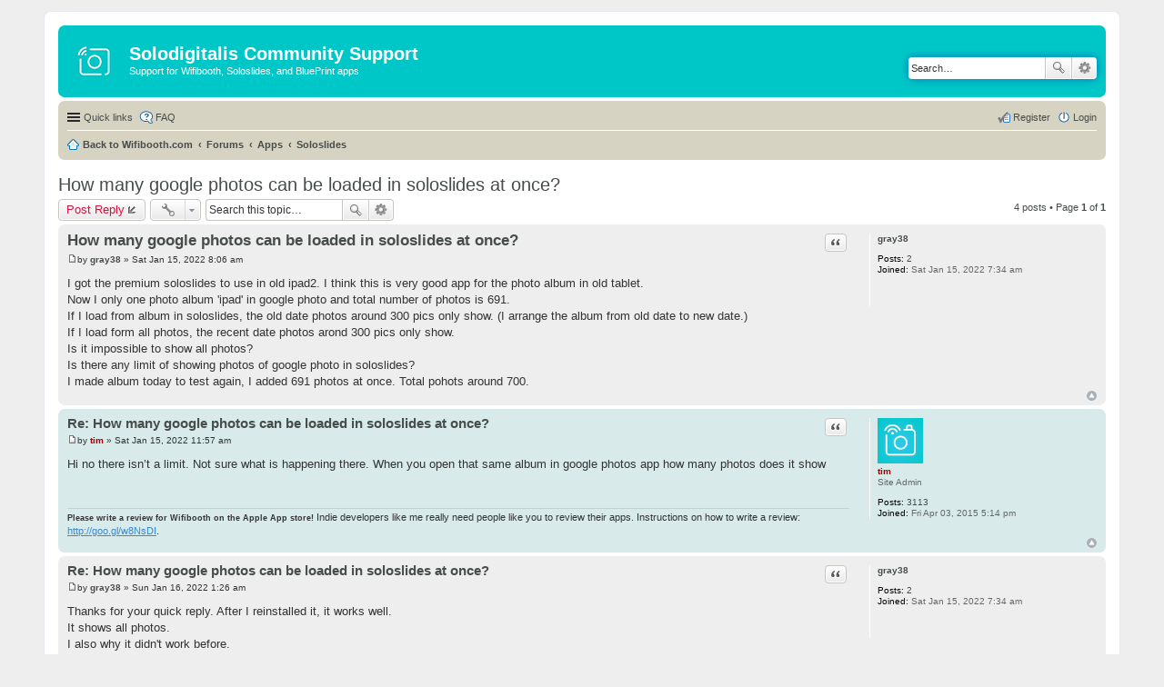

--- FILE ---
content_type: text/html; charset=UTF-8
request_url: https://wifibooth.com/community/viewtopic.php?p=7636&sid=4aec54bf74c69d993f6124ed1e55bf89
body_size: 4913
content:
<!DOCTYPE html>
<html dir="ltr" lang="en-gb">
<head>
<meta charset="utf-8" />
<meta name="viewport" content="width=device-width, initial-scale=1" />

<title>How many google photos can be loaded in soloslides at once? - Solodigitalis Community Support</title>

	<link rel="alternate" type="application/atom+xml" title="Feed - Solodigitalis Community Support" href="/community/feed?sid=855c5e5b71c1997ddc0019f34c239317">			<link rel="alternate" type="application/atom+xml" title="Feed - New Topics" href="/community/feed?sid=855c5e5b71c1997ddc0019f34c239317?mode=topics">		<link rel="alternate" type="application/atom+xml" title="Feed - Forum - Soloslides" href="/community/feed?sid=855c5e5b71c1997ddc0019f34c239317?f=10">	<link rel="alternate" type="application/atom+xml" title="Feed - Topic - How many google photos can be loaded in soloslides at once?" href="/community/feed?sid=855c5e5b71c1997ddc0019f34c239317?f=10&amp;t=2045">
	<link rel="canonical" href="https://wifibooth.com/community/viewtopic.php?t=2045">

<!--
	phpBB style name: prosilver
	Based on style:   prosilver (this is the default phpBB3 style)
	Original author:  Tom Beddard ( http://www.subBlue.com/ )
	Modified by:
-->

<link href="./styles/wifibooth/theme/stylesheet.css?assets_version=34" rel="stylesheet">
<link href="./styles/wifibooth/theme/en/stylesheet.css?assets_version=34" rel="stylesheet">
<link href="./styles/wifibooth/theme/responsive.css?assets_version=34" rel="stylesheet" media="all and (max-width: 700px), all and (max-device-width: 700px)">



<!--[if lte IE 9]>
	<link href="./styles/wifibooth/theme/tweaks.css?assets_version=34" rel="stylesheet">
<![endif]-->





<link rel="shortcut icon" href="https://wifibooth.com/favicon.ico" />
</head>
<body id="phpbb" class="nojs notouch section-viewtopic ltr ">


<div id="wrap">
	<a id="top" class="anchor" accesskey="t"></a>
	<div id="page-header">
		<div class="headerbar" role="banner">
			<div class="inner">

			<div id="site-description">
				<a id="logo" class="logo" href="https://wifibooth.com" title="Back to Wifibooth.com"><span class="imageset site_logo"></span></a>
				<h1>Solodigitalis Community Support</h1>
				<p>Support for Wifibooth, Soloslides, and BluePrint apps</p>
				<p class="skiplink"><a href="#start_here">Skip to content</a></p>
			</div>

									<div id="search-box" class="search-box search-header" role="search">
				<form action="./search.php?sid=855c5e5b71c1997ddc0019f34c239317" method="get" id="search">
				<fieldset>
					<input name="keywords" id="keywords" type="search" maxlength="128" title="Search for keywords" class="inputbox search tiny" size="20" value="" placeholder="Search…" />
					<button class="button icon-button search-icon" type="submit" title="Search">Search</button>
					<a href="./search.php?sid=855c5e5b71c1997ddc0019f34c239317" class="button icon-button search-adv-icon" title="Advanced search">Advanced search</a>
					<input type="hidden" name="sid" value="855c5e5b71c1997ddc0019f34c239317" />

				</fieldset>
				</form>
			</div>
			
			</div>
		</div>
				<div class="navbar" role="navigation">
	<div class="inner">

	<ul id="nav-main" class="linklist bulletin" role="menubar">

		<li id="quick-links" class="small-icon responsive-menu dropdown-container" data-skip-responsive="true">
			<a href="#" class="responsive-menu-link dropdown-trigger">Quick links</a>
			<div class="dropdown hidden">
				<div class="pointer"><div class="pointer-inner"></div></div>
				<ul class="dropdown-contents" role="menu">
					
											<li class="separator"></li>
																								<li class="small-icon icon-search-unanswered"><a href="./search.php?search_id=unanswered&amp;sid=855c5e5b71c1997ddc0019f34c239317" role="menuitem">Unanswered topics</a></li>
						<li class="small-icon icon-search-active"><a href="./search.php?search_id=active_topics&amp;sid=855c5e5b71c1997ddc0019f34c239317" role="menuitem">Active topics</a></li>
						<li class="separator"></li>
						<li class="small-icon icon-search"><a href="./search.php?sid=855c5e5b71c1997ddc0019f34c239317" role="menuitem">Search</a></li>
					
										<li class="separator"></li>

									</ul>
			</div>
		</li>

				<li class="small-icon icon-faq" data-skip-responsive="true"><a href="/community/help/faq?sid=855c5e5b71c1997ddc0019f34c239317" rel="help" title="Frequently Asked Questions" role="menuitem">FAQ</a></li>
						
			<li class="small-icon icon-logout rightside"  data-skip-responsive="true"><a href="./ucp.php?mode=login&amp;sid=855c5e5b71c1997ddc0019f34c239317" title="Login" accesskey="x" role="menuitem">Login</a></li>
					<li class="small-icon icon-register rightside" data-skip-responsive="true"><a href="./ucp.php?mode=register&amp;sid=855c5e5b71c1997ddc0019f34c239317" role="menuitem">Register</a></li>
						</ul>

	<ul id="nav-breadcrumbs" class="linklist navlinks" role="menubar">
						<li class="small-icon icon-home breadcrumbs">
			<span class="crumb"><a href="https://wifibooth.com" itemtype="http://data-vocabulary.org/Breadcrumb" itemscope="" data-navbar-reference="home">Back to Wifibooth.com</a></span>						<span class="crumb"><a href="./index.php?sid=855c5e5b71c1997ddc0019f34c239317" accesskey="h" itemtype="http://data-vocabulary.org/Breadcrumb" itemscope="" data-navbar-reference="index">Forums</a></span>
											<span class="crumb"><a href="./viewforum.php?f=1&amp;sid=855c5e5b71c1997ddc0019f34c239317" itemtype="http://data-vocabulary.org/Breadcrumb" itemscope="" data-forum-id="1">Apps</a></span>
															<span class="crumb"><a href="./viewforum.php?f=10&amp;sid=855c5e5b71c1997ddc0019f34c239317" itemtype="http://data-vocabulary.org/Breadcrumb" itemscope="" data-forum-id="10">Soloslides</a></span>
												</li>
		
					<li class="rightside responsive-search" style="display: none;"><a href="./search.php?sid=855c5e5b71c1997ddc0019f34c239317" title="View the advanced search options" role="menuitem">Search</a></li>
			</ul>

	</div>
</div>
	</div>

	
	<a id="start_here" class="anchor"></a>
	<div id="page-body" role="main">
		
		
<h2 class="topic-title"><a href="./viewtopic.php?f=10&amp;t=2045&amp;sid=855c5e5b71c1997ddc0019f34c239317">How many google photos can be loaded in soloslides at once?</a></h2>
<!-- NOTE: remove the style="display: none" when you want to have the forum description on the topic body -->
<div style="display: none !important;">A slideshow app for Google Photos and your Camera Roll<br /></div>


<div class="action-bar top">

	<div class="buttons">
		
			<a href="./posting.php?mode=reply&amp;f=10&amp;t=2045&amp;sid=855c5e5b71c1997ddc0019f34c239317" class="button icon-button reply-icon" title="Post a reply">
			Post Reply		</a>
	
			</div>

		<div class="dropdown-container dropdown-button-control topic-tools">
		<span title="Topic tools" class="button icon-button tools-icon dropdown-trigger dropdown-select"></span>
		<div class="dropdown hidden">
			<div class="pointer"><div class="pointer-inner"></div></div>
			<ul class="dropdown-contents">
																								<li class="small-icon icon-print"><a href="./viewtopic.php?f=10&amp;t=2045&amp;sid=855c5e5b71c1997ddc0019f34c239317&amp;view=print" title="Print view" accesskey="p">Print view</a></li>							</ul>
		</div>
	</div>

			<div class="search-box" role="search">
			<form method="get" id="topic-search" action="./search.php?sid=855c5e5b71c1997ddc0019f34c239317">
			<fieldset>
				<input class="inputbox search tiny"  type="search" name="keywords" id="search_keywords" size="20" placeholder="Search this topic…" />
				<button class="button icon-button search-icon" type="submit" title="Search">Search</button>
				<a href="./search.php?sid=855c5e5b71c1997ddc0019f34c239317" class="button icon-button search-adv-icon" title="Advanced search">Advanced search</a>
				<input type="hidden" name="t" value="2045" />
<input type="hidden" name="sf" value="msgonly" />
<input type="hidden" name="sid" value="855c5e5b71c1997ddc0019f34c239317" />

			</fieldset>
			</form>
		</div>
	
			<div class="pagination">
			4 posts
							&bull; Page <strong>1</strong> of <strong>1</strong>
					</div>
		</div>


			<div id="p7633" class="post has-profile bg2">
		<div class="inner">

		<dl class="postprofile" id="profile7633">
			<dt class="no-profile-rank no-avatar">
				<div class="avatar-container">
																			</div>
								<a href="./memberlist.php?mode=viewprofile&amp;u=2846&amp;sid=855c5e5b71c1997ddc0019f34c239317" class="username">gray38</a>							</dt>

			
		<dd class="profile-posts"><strong>Posts:</strong> <a href="./search.php?author_id=2846&amp;sr=posts&amp;sid=855c5e5b71c1997ddc0019f34c239317">2</a></dd>		<dd class="profile-joined"><strong>Joined:</strong> Sat Jan 15, 2022 7:34 am</dd>		
		
						
						
		</dl>

		<div class="postbody">
						<div id="post_content7633">

			<h3 class="first"><a href="#p7633">How many google photos can be loaded in soloslides at once?</a></h3>

											<ul class="post-buttons">
																																									<li>
							<a href="./posting.php?mode=quote&amp;f=10&amp;p=7633&amp;sid=855c5e5b71c1997ddc0019f34c239317" title="Reply with quote" class="button icon-button quote-icon"><span>Quote</span></a>
						</li>
														</ul>
							
						<p class="author"><a href="./viewtopic.php?p=7633&amp;sid=855c5e5b71c1997ddc0019f34c239317#p7633"><span class="imageset icon_post_target" title="Post">Post</span></a><span class="responsive-hide">by <strong><a href="./memberlist.php?mode=viewprofile&amp;u=2846&amp;sid=855c5e5b71c1997ddc0019f34c239317" class="username">gray38</a></strong> &raquo; </span>Sat Jan 15, 2022 8:06 am </p>
			
			
			
			<div class="content">I got the premium soloslides  to use in old ipad2. I think this is very good app for the photo album in old tablet.<br>
Now I only one photo album 'ipad' in google photo and total number of photos is 691.<br>
If I load from album in soloslides, the old date photos around 300 pics only show. (I arrange the album from old date to new date.)<br>
If I load form all photos, the recent date photos arond 300 pics only show. <br>
Is it impossible to show all photos?<br>
Is there any limit of showing photos of google photo in soloslides?<br>
I made album today to test again, I added  691 photos at once. Total pohots around 700.</div>

			
									
									
						</div>

		</div>

		<div class="back2top"><a href="#top" class="top" title="Top">Top</a></div>

		</div>
	</div>

	<hr class="divider" />
				<div id="p7634" class="post has-profile bg1">
		<div class="inner">

		<dl class="postprofile" id="profile7634">
			<dt class="has-profile-rank has-avatar">
				<div class="avatar-container">
																<a href="./memberlist.php?mode=viewprofile&amp;u=2&amp;sid=855c5e5b71c1997ddc0019f34c239317" class="avatar"><img class="avatar" src="./download/file.php?avatar=2_1519087601.png" width="50" height="50" alt="User avatar" /></a>														</div>
								<a href="./memberlist.php?mode=viewprofile&amp;u=2&amp;sid=855c5e5b71c1997ddc0019f34c239317" style="color: #AA0000;" class="username-coloured">tim</a>							</dt>

			<dd class="profile-rank">Site Admin</dd>
		<dd class="profile-posts"><strong>Posts:</strong> <a href="./search.php?author_id=2&amp;sr=posts&amp;sid=855c5e5b71c1997ddc0019f34c239317">3113</a></dd>		<dd class="profile-joined"><strong>Joined:</strong> Fri Apr 03, 2015 5:14 pm</dd>		
		
						
						
		</dl>

		<div class="postbody">
						<div id="post_content7634">

			<h3 ><a href="#p7634">Re: How many google photos can be loaded in soloslides at once?</a></h3>

											<ul class="post-buttons">
																																									<li>
							<a href="./posting.php?mode=quote&amp;f=10&amp;p=7634&amp;sid=855c5e5b71c1997ddc0019f34c239317" title="Reply with quote" class="button icon-button quote-icon"><span>Quote</span></a>
						</li>
														</ul>
							
						<p class="author"><a href="./viewtopic.php?p=7634&amp;sid=855c5e5b71c1997ddc0019f34c239317#p7634"><span class="imageset icon_post_target" title="Post">Post</span></a><span class="responsive-hide">by <strong><a href="./memberlist.php?mode=viewprofile&amp;u=2&amp;sid=855c5e5b71c1997ddc0019f34c239317" style="color: #AA0000;" class="username-coloured">tim</a></strong> &raquo; </span>Sat Jan 15, 2022 11:57 am </p>
			
			
			
			<div class="content">Hi no there isn’t a limit. Not sure what is happening there. When you open that same album in google photos app how many photos does it show</div>

			
									
									<div id="sig7634" class="signature"><span style="font-size: 85%; line-height: normal"><strong>Please write a review for Wifibooth on the Apple App store!</strong></span> Indie developers like me really need people like you to review their apps. Instructions on how to write a review: <a href="http://goo.gl/w8NsDI" class="postlink">http://goo.gl/w8NsDI</a>.</div>
						</div>

		</div>

		<div class="back2top"><a href="#top" class="top" title="Top">Top</a></div>

		</div>
	</div>

	<hr class="divider" />
				<div id="p7635" class="post has-profile bg2">
		<div class="inner">

		<dl class="postprofile" id="profile7635">
			<dt class="no-profile-rank no-avatar">
				<div class="avatar-container">
																			</div>
								<a href="./memberlist.php?mode=viewprofile&amp;u=2846&amp;sid=855c5e5b71c1997ddc0019f34c239317" class="username">gray38</a>							</dt>

			
		<dd class="profile-posts"><strong>Posts:</strong> <a href="./search.php?author_id=2846&amp;sr=posts&amp;sid=855c5e5b71c1997ddc0019f34c239317">2</a></dd>		<dd class="profile-joined"><strong>Joined:</strong> Sat Jan 15, 2022 7:34 am</dd>		
		
						
						
		</dl>

		<div class="postbody">
						<div id="post_content7635">

			<h3 ><a href="#p7635">Re: How many google photos can be loaded in soloslides at once?</a></h3>

											<ul class="post-buttons">
																																									<li>
							<a href="./posting.php?mode=quote&amp;f=10&amp;p=7635&amp;sid=855c5e5b71c1997ddc0019f34c239317" title="Reply with quote" class="button icon-button quote-icon"><span>Quote</span></a>
						</li>
														</ul>
							
						<p class="author"><a href="./viewtopic.php?p=7635&amp;sid=855c5e5b71c1997ddc0019f34c239317#p7635"><span class="imageset icon_post_target" title="Post">Post</span></a><span class="responsive-hide">by <strong><a href="./memberlist.php?mode=viewprofile&amp;u=2846&amp;sid=855c5e5b71c1997ddc0019f34c239317" class="username">gray38</a></strong> &raquo; </span>Sun Jan 16, 2022 1:26 am </p>
			
			
			
			<div class="content">Thanks for your quick reply. After I reinstalled it, it works well. <br>
It shows all photos.<br>
I also why it didn't work before.<br>
Have a good day~</div>

			
									
									
						</div>

		</div>

		<div class="back2top"><a href="#top" class="top" title="Top">Top</a></div>

		</div>
	</div>

	<hr class="divider" />
				<div id="p7636" class="post has-profile bg1">
		<div class="inner">

		<dl class="postprofile" id="profile7636">
			<dt class="has-profile-rank has-avatar">
				<div class="avatar-container">
																<a href="./memberlist.php?mode=viewprofile&amp;u=2&amp;sid=855c5e5b71c1997ddc0019f34c239317" class="avatar"><img class="avatar" src="./download/file.php?avatar=2_1519087601.png" width="50" height="50" alt="User avatar" /></a>														</div>
								<a href="./memberlist.php?mode=viewprofile&amp;u=2&amp;sid=855c5e5b71c1997ddc0019f34c239317" style="color: #AA0000;" class="username-coloured">tim</a>							</dt>

			<dd class="profile-rank">Site Admin</dd>
		<dd class="profile-posts"><strong>Posts:</strong> <a href="./search.php?author_id=2&amp;sr=posts&amp;sid=855c5e5b71c1997ddc0019f34c239317">3113</a></dd>		<dd class="profile-joined"><strong>Joined:</strong> Fri Apr 03, 2015 5:14 pm</dd>		
		
						
						
		</dl>

		<div class="postbody">
						<div id="post_content7636">

			<h3 ><a href="#p7636">Re: How many google photos can be loaded in soloslides at once?</a></h3>

											<ul class="post-buttons">
																																									<li>
							<a href="./posting.php?mode=quote&amp;f=10&amp;p=7636&amp;sid=855c5e5b71c1997ddc0019f34c239317" title="Reply with quote" class="button icon-button quote-icon"><span>Quote</span></a>
						</li>
														</ul>
							
						<p class="author"><a href="./viewtopic.php?p=7636&amp;sid=855c5e5b71c1997ddc0019f34c239317#p7636"><span class="imageset icon_post_target" title="Post">Post</span></a><span class="responsive-hide">by <strong><a href="./memberlist.php?mode=viewprofile&amp;u=2&amp;sid=855c5e5b71c1997ddc0019f34c239317" style="color: #AA0000;" class="username-coloured">tim</a></strong> &raquo; </span>Sun Jan 16, 2022 4:50 am </p>
			
			
			
			<div class="content">Great to hear it is working for you now!</div>

			
									
									<div id="sig7636" class="signature"><span style="font-size: 85%; line-height: normal"><strong>Please write a review for Wifibooth on the Apple App store!</strong></span> Indie developers like me really need people like you to review their apps. Instructions on how to write a review: <a href="http://goo.gl/w8NsDI" class="postlink">http://goo.gl/w8NsDI</a>.</div>
						</div>

		</div>

		<div class="back2top"><a href="#top" class="top" title="Top">Top</a></div>

		</div>
	</div>

	<hr class="divider" />
	

	<form id="viewtopic" method="post" action="./viewtopic.php?f=10&amp;t=2045&amp;sid=855c5e5b71c1997ddc0019f34c239317">
	<fieldset class="display-options" style="margin-top: 0; ">
				<label>Display posts from previous: <select name="st" id="st"><option value="0" selected="selected">All posts</option><option value="1">1 day</option><option value="7">7 days</option><option value="14">2 weeks</option><option value="30">1 month</option><option value="90">3 months</option><option value="180">6 months</option><option value="365">1 year</option></select></label>
		<label>Sort by <select name="sk" id="sk"><option value="a">Author</option><option value="t" selected="selected">Post time</option><option value="s">Subject</option></select></label> <label><select name="sd" id="sd"><option value="a" selected="selected">Ascending</option><option value="d">Descending</option></select></label>
		<input type="submit" name="sort" value="Go" class="button2" />
			</fieldset>
	</form>
	<hr />

<div class="action-bar bottom">
	<div class="buttons">
		
			<a href="./posting.php?mode=reply&amp;f=10&amp;t=2045&amp;sid=855c5e5b71c1997ddc0019f34c239317" class="button icon-button reply-icon" title="Post a reply">
			Post Reply		</a>
	
			</div>

		<div class="dropdown-container dropdown-button-control topic-tools">
		<span title="Topic tools" class="button icon-button tools-icon dropdown-trigger dropdown-select"></span>
		<div class="dropdown hidden">
			<div class="pointer"><div class="pointer-inner"></div></div>
			<ul class="dropdown-contents">
																								<li class="small-icon icon-print"><a href="./viewtopic.php?f=10&amp;t=2045&amp;sid=855c5e5b71c1997ddc0019f34c239317&amp;view=print" title="Print view" accesskey="p">Print view</a></li>							</ul>
		</div>
	</div>

	
			<div class="pagination">
			4 posts
							&bull; Page <strong>1</strong> of <strong>1</strong>
					</div>
		<div class="clear"></div>
</div>


	<p class="jumpbox-return"><a href="./viewforum.php?f=10&amp;sid=855c5e5b71c1997ddc0019f34c239317" class="left-box arrow-left" accesskey="r">Return to “Soloslides”</a></p>


	<div class="dropdown-container dropdown-container-right dropdown-up dropdown-left dropdown-button-control" id="jumpbox">
		<span title="Jump to" class="dropdown-trigger button dropdown-select">
			Jump to		</span>
		<div class="dropdown hidden">
			<div class="pointer"><div class="pointer-inner"></div></div>
			<ul class="dropdown-contents">
																			<li><a href="./viewforum.php?f=1&amp;sid=855c5e5b71c1997ddc0019f34c239317">Apps</a></li>
																<li>&nbsp; &nbsp;<a href="./viewforum.php?f=2&amp;sid=855c5e5b71c1997ddc0019f34c239317">Wifibooth</a></li>
																<li>&nbsp; &nbsp;&nbsp; &nbsp;<a href="./viewforum.php?f=8&amp;sid=855c5e5b71c1997ddc0019f34c239317">Announcements</a></li>
																<li>&nbsp; &nbsp;&nbsp; &nbsp;<a href="./viewforum.php?f=3&amp;sid=855c5e5b71c1997ddc0019f34c239317">Help: Cameras with Built-in WiFi</a></li>
																<li>&nbsp; &nbsp;&nbsp; &nbsp;<a href="./viewforum.php?f=5&amp;sid=855c5e5b71c1997ddc0019f34c239317">Help: Cameras using EyeFi cards</a></li>
																<li>&nbsp; &nbsp;&nbsp; &nbsp;<a href="./viewforum.php?f=4&amp;sid=855c5e5b71c1997ddc0019f34c239317">Help: Printers</a></li>
																<li>&nbsp; &nbsp;&nbsp; &nbsp;<a href="./viewforum.php?f=7&amp;sid=855c5e5b71c1997ddc0019f34c239317">Help: Other issues</a></li>
																<li>&nbsp; &nbsp;&nbsp; &nbsp;<a href="./viewforum.php?f=6&amp;sid=855c5e5b71c1997ddc0019f34c239317">Suggestions &amp; Ideas</a></li>
																<li>&nbsp; &nbsp;<a href="./viewforum.php?f=9&amp;sid=855c5e5b71c1997ddc0019f34c239317">SoloLink (formerly BluePrint)</a></li>
																<li>&nbsp; &nbsp;<a href="./viewforum.php?f=10&amp;sid=855c5e5b71c1997ddc0019f34c239317">Soloslides</a></li>
																<li>&nbsp; &nbsp;<a href="./viewforum.php?f=11&amp;sid=855c5e5b71c1997ddc0019f34c239317">Crank It</a></li>
										</ul>
		</div>
	</div>



			</div>


<div id="page-footer" role="contentinfo">
	<div class="navbar" role="navigation">
	<div class="inner">

	<ul id="nav-footer" class="linklist bulletin" role="menubar">
		<li class="small-icon icon-home breadcrumbs">
			<span class="crumb"><a href="https://wifibooth.com" data-navbar-reference="home">Back to Wifibooth.com</a></span>						<span class="crumb"><a href="./index.php?sid=855c5e5b71c1997ddc0019f34c239317" data-navbar-reference="index">Forums</a></span>
					</li>
		
				<li class="rightside">All times are <span title="America/Toronto">UTC-05:00</span></li>
							<li class="small-icon icon-delete-cookies rightside"><a href="./ucp.php?mode=delete_cookies&amp;sid=855c5e5b71c1997ddc0019f34c239317" data-ajax="true" data-refresh="true" role="menuitem">Delete cookies</a></li>
														</ul>

	</div>
</div>

	<div class="copyright">
				Powered by <a href="https://www.phpbb.com/">phpBB</a>&reg; Forum Software &copy; phpBB Limited
									</div>

	<div id="darkenwrapper" data-ajax-error-title="AJAX error" data-ajax-error-text="Something went wrong when processing your request." data-ajax-error-text-abort="User aborted request." data-ajax-error-text-timeout="Your request timed out; please try again." data-ajax-error-text-parsererror="Something went wrong with the request and the server returned an invalid reply.">
		<div id="darken">&nbsp;</div>
	</div>

	<div id="phpbb_alert" class="phpbb_alert" data-l-err="Error" data-l-timeout-processing-req="Request timed out.">
		<a href="#" class="alert_close"></a>
		<h3 class="alert_title">&nbsp;</h3><p class="alert_text"></p>
	</div>
	<div id="phpbb_confirm" class="phpbb_alert">
		<a href="#" class="alert_close"></a>
		<div class="alert_text"></div>
	</div>
</div>

</div>

<div>
	<a id="bottom" class="anchor" accesskey="z"></a>
	</div>

<script type="text/javascript" src="./assets/javascript/jquery.min.js?assets_version=34"></script>
<script type="text/javascript" src="./assets/javascript/core.js?assets_version=34"></script>


<script src="./styles/wifibooth/template/forum_fn.js?assets_version=34"></script>
<script src="./styles/wifibooth/template/ajax.js?assets_version=34"></script>



</body>
</html>
